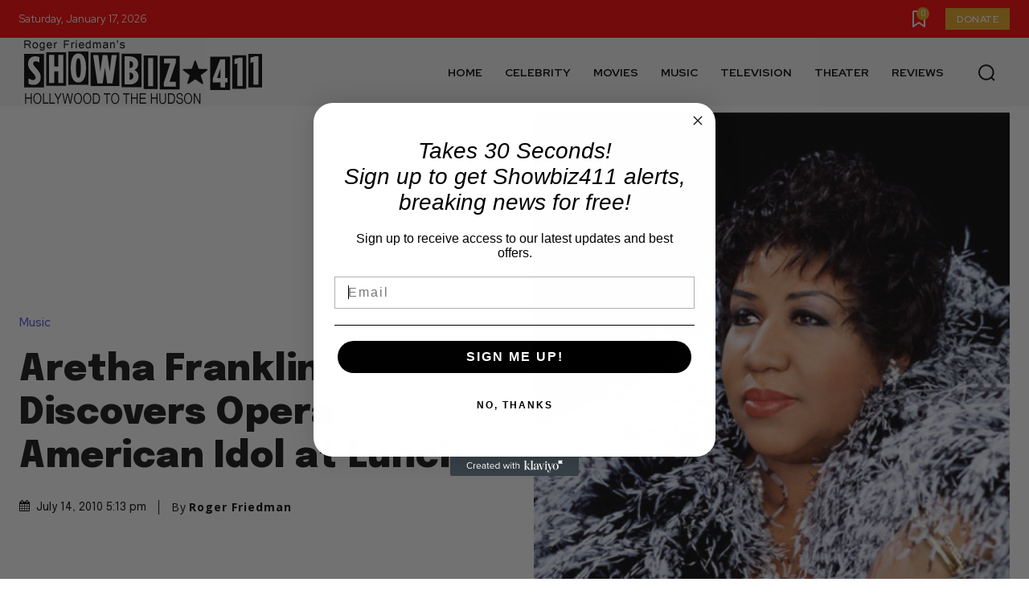

--- FILE ---
content_type: text/html; charset=utf-8
request_url: https://www.google.com/recaptcha/api2/aframe
body_size: 268
content:
<!DOCTYPE HTML><html><head><meta http-equiv="content-type" content="text/html; charset=UTF-8"></head><body><script nonce="bwDlW_CWJzyXOK9mmVt2yg">/** Anti-fraud and anti-abuse applications only. See google.com/recaptcha */ try{var clients={'sodar':'https://pagead2.googlesyndication.com/pagead/sodar?'};window.addEventListener("message",function(a){try{if(a.source===window.parent){var b=JSON.parse(a.data);var c=clients[b['id']];if(c){var d=document.createElement('img');d.src=c+b['params']+'&rc='+(localStorage.getItem("rc::a")?sessionStorage.getItem("rc::b"):"");window.document.body.appendChild(d);sessionStorage.setItem("rc::e",parseInt(sessionStorage.getItem("rc::e")||0)+1);localStorage.setItem("rc::h",'1768638194967');}}}catch(b){}});window.parent.postMessage("_grecaptcha_ready", "*");}catch(b){}</script></body></html>

--- FILE ---
content_type: text/javascript
request_url: https://g.ezoic.net/humix/inline_embed
body_size: 6351
content:
var ezS = document.createElement("link");ezS.rel="stylesheet";ezS.type="text/css";ezS.href="//go.ezodn.com/ezvideo/ezvideojscss.css?cb=185";document.head.appendChild(ezS);
var ezS = document.createElement("link");ezS.rel="stylesheet";ezS.type="text/css";ezS.href="//go.ezodn.com/ezvideo/ezvideocustomcss.css?cb=706075-0-185";document.head.appendChild(ezS);
window.ezVideo = {"appendFloatAfterAd":false,"language":"en","titleString":"","titleOption":"","autoEnableCaptions":false}
var ezS = document.createElement("script");ezS.src="//vjs.zencdn.net/vttjs/0.14.1/vtt.min.js";document.head.appendChild(ezS);
(function(){
		const frag = document.createRange().createContextualFragment('\u003Cscript type\u003D\"application/ld+json\"\u003E\u000A{\u000A  \"@context\": \"https://schema.org\",\u000A  \"@type\": \"VideoObject\",\u000A  \"potentialAction\": {\u000A    \"@type\": \"SeekToAction\",\u000A    \"target\": \"https://open.video/@showbiz411-com/v/a-conversation-with-woody-allen-famed-director-talks-exclusively-with-roger-friedman-and-neil-rosen?t\u003D{seek_to_second_number}\",\u000A    \"startOffset-input\": \"required name\u003Dseek_to_second_number\"\u000A  },\u000A  \"name\": \"A Conversation with Woody Allen: Famed Director Talks Exclusively with Roger Friedman and Neil Rosen\",\u000A  \"description\": \"Interviewed Oct 16, 2025\\nPosted Nov 3, 2025\\nc2025 Showbiz411.com\\nall rights reserved\\n\\nWoody Allen looks back at his career and tells some stories no one\\u0026#39;s ever heard before. The occasion is the publication of his first novel, \\u0026#34;What\\u0026#39;s with Baum?\\u0026#34;\\nRoger is the editor of website www.showbiz411.com\\nNeil is the host of Talking Pictures with Neil Rosen on PBS stations\",\u000A  \"thumbnailUrl\": \"https://video-meta.open.video/poster/H3AQwy1Yx9vI/Y97mi5EPPI2_wCaeBH.jpg\",\u000A  \"uploadDate\": \"2025-11-05T20:07:30+00:00\",\u000A  \"duration\": \"PT1H29M33S\",\u000A  \"contentUrl\": \"https://streaming.open.video/contents/H3AQwy1Yx9vI/1762373628/index.m3u8\",\u000A  \"embedUrl\": \"https://open.video/embed?contentId\u003DY97mi5EPPI2\",\u000A  \"hasPart\": [\u000A    {\u000A      \"@type\": \"Clip\",\u000A      \"name\": \"Evolution of Annie Hall\",\u000A      \"startOffset\": 1,\u000A      \"endOffset\": 8,\u000A      \"url\": \"https://open.video/@showbiz411-com/v/a-conversation-with-woody-allen-famed-director-talks-exclusively-with-roger-friedman-and-neil-rosen?t\u003D1\"\u000A    },\u000A    {\u000A      \"@type\": \"Clip\",\u000A      \"name\": \"Reflections on Time and Happiness\",\u000A      \"startOffset\": 8,\u000A      \"endOffset\": 16,\u000A      \"url\": \"https://open.video/@showbiz411-com/v/a-conversation-with-woody-allen-famed-director-talks-exclusively-with-roger-friedman-and-neil-rosen?t\u003D8\"\u000A    },\u000A    {\u000A      \"@type\": \"Clip\",\u000A      \"name\": \"Nostalgia and Its Discontents\",\u000A      \"startOffset\": 16,\u000A      \"endOffset\": 24,\u000A      \"url\": \"https://open.video/@showbiz411-com/v/a-conversation-with-woody-allen-famed-director-talks-exclusively-with-roger-friedman-and-neil-rosen?t\u003D16\"\u000A    },\u000A    {\u000A      \"@type\": \"Clip\",\u000A      \"name\": \"Challenges of Past Eras\",\u000A      \"startOffset\": 24,\u000A      \"endOffset\": 33,\u000A      \"url\": \"https://open.video/@showbiz411-com/v/a-conversation-with-woody-allen-famed-director-talks-exclusively-with-roger-friedman-and-neil-rosen?t\u003D24\"\u000A    },\u000A    {\u000A      \"@type\": \"Clip\",\u000A      \"name\": \"Artistic Inspirations and Themes\",\u000A      \"startOffset\": 58,\u000A      \"endOffset\": 83,\u000A      \"url\": \"https://open.video/@showbiz411-com/v/a-conversation-with-woody-allen-famed-director-talks-exclusively-with-roger-friedman-and-neil-rosen?t\u003D58\"\u000A    },\u000A    {\u000A      \"@type\": \"Clip\",\u000A      \"name\": \"Cultural Commentary in Cinema\",\u000A      \"startOffset\": 84,\u000A      \"endOffset\": 103,\u000A      \"url\": \"https://open.video/@showbiz411-com/v/a-conversation-with-woody-allen-famed-director-talks-exclusively-with-roger-friedman-and-neil-rosen?t\u003D84\"\u000A    },\u000A    {\u000A      \"@type\": \"Clip\",\u000A      \"name\": \"Living in Different Periods\",\u000A      \"startOffset\": 103,\u000A      \"endOffset\": 121,\u000A      \"url\": \"https://open.video/@showbiz411-com/v/a-conversation-with-woody-allen-famed-director-talks-exclusively-with-roger-friedman-and-neil-rosen?t\u003D103\"\u000A    },\u000A    {\u000A      \"@type\": \"Clip\",\u000A      \"name\": \"Discontent Across Eras\",\u000A      \"startOffset\": 121,\u000A      \"endOffset\": 177,\u000A      \"url\": \"https://open.video/@showbiz411-com/v/a-conversation-with-woody-allen-famed-director-talks-exclusively-with-roger-friedman-and-neil-rosen?t\u003D121\"\u000A    },\u000A    {\u000A      \"@type\": \"Clip\",\u000A      \"name\": \"Street Interviews and Public Sentiment\",\u000A      \"startOffset\": 241,\u000A      \"endOffset\": 291,\u000A      \"url\": \"https://open.video/@showbiz411-com/v/a-conversation-with-woody-allen-famed-director-talks-exclusively-with-roger-friedman-and-neil-rosen?t\u003D241\"\u000A    },\u000A    {\u000A      \"@type\": \"Clip\",\u000A      \"name\": \"Humor in Everyday Life\",\u000A      \"startOffset\": 291,\u000A      \"endOffset\": 299,\u000A      \"url\": \"https://open.video/@showbiz411-com/v/a-conversation-with-woody-allen-famed-director-talks-exclusively-with-roger-friedman-and-neil-rosen?t\u003D291\"\u000A    }\u000A  ],\u000A  \"url\": \"https://open.video/@showbiz411-com/v/a-conversation-with-woody-allen-famed-director-talks-exclusively-with-roger-friedman-and-neil-rosen\"\u000A}\u000A\u003C/script\u003E');
		document.body.appendChild(frag);
	}());
(function() {
		let ezInstream = {"prebidBidders":[{"bidder":"criteo","params":{"networkId":7987,"pubid":"101496","video":{"playbackmethod":[2,6]}},"ssid":"10050"},{"bidder":"medianet","params":{"cid":"8CUBCB617","crid":"358025426"},"ssid":"11307"},{"bidder":"onetag","params":{"pubId":"62499636face9dc"},"ssid":"11291"},{"bidder":"pubmatic","params":{"adSlot":"Ezoic_default_video","publisherId":"156983"},"ssid":"10061"},{"bidder":"rubicon","params":{"accountId":21150,"siteId":269072,"video":{"language":"en","size_id":201},"zoneId":3326304},"ssid":"10063"},{"bidder":"sharethrough","params":{"pkey":"VS3UMr0vpcy8VVHMnE84eAvj"},"ssid":"11309"},{"bidder":"triplelift","params":{"inventoryCode":"ezoic_RON_instream"},"ssid":"11296"},{"bidder":"ttd","params":{"publisherId":"bef0e1f4b43a7898fc54680fec148420","supplySourceId":"ezoic"},"ssid":"11384"},{"bidder":"vidazoo","params":{"cId":"652646d136d29ed957788c6d","pId":"59ac17c192832d0011283fe3"},"ssid":"11372"},{"bidder":"yieldmo","params":{"placementId":"3159086761833865258"},"ssid":"11315"},{"bidder":"adyoulike_i_s2s","params":{"placement":"b74dd1bf884ad15f7dc6fca53449c2db"},"ssid":"11314"},{"bidder":"amx_i_s2s","params":{"tagid":"JreGFOmAO"},"ssid":"11290"},{"bidder":"cadent_aperture_mx_i_s2s","params":{"tagid":"178315"},"ssid":"11389"},{"bidder":"criteo_i_s2s","params":{"networkId":12274,"pubid":"104211","video":{"playbackmethod":[2,6]}},"ssid":"10050"},{"bidder":"gumgum_i_s2s","params":{"zone":"xw4fad9t"},"ssid":"10079"},{"bidder":"inmobi_i_s2s","params":{"plc":"10000398425"},"ssid":"11387"},{"bidder":"insticator_i_s2s","params":{"adUnitId":"01JHZ942AK7FVME47QN5B0N0P4","publisherId":"f466dda6-51fa-4d9d-b3e8-0dbc76e8ac97"},"ssid":"11381"},{"bidder":"ix_i_s2s","params":{"siteId":"1280191"},"ssid":"10082"},{"bidder":"medianet_i_s2s","params":{"cid":"8CUPV1T76","crid":"578781359"},"ssid":"11307"},{"bidder":"onetag_i_s2s","params":{"pubId":"62499636face9dc"},"ssid":"11291"},{"bidder":"pubmatic_i_s2s","params":{"adSlot":"Ezoic_default_video","publisherId":"156983"},"ssid":"10061"},{"bidder":"rubicon_i_s2s","params":{"accountId":21150,"siteId":421616,"video":{"language":"en","size_id":201},"zoneId":2495262},"ssid":"10063"},{"bidder":"sharethrough_i_s2s","params":{"pkey":"kgPoDCWJ3LoAt80X9hF5eRLi"},"ssid":"11309"},{"bidder":"smartadserver_i_s2s","params":{"formatId":117670,"networkId":4503,"pageId":1696160,"siteId":557984},"ssid":"11335"},{"bidder":"sonobi_i_s2s","params":{"TagID":"86985611032ca7924a34"},"ssid":"10048"},{"bidder":"sovrn_i_s2s","params":{"tagid":"1263646"},"ssid":"10017"},{"bidder":"triplelift_i_s2s","params":{"inventoryCode":"ezoic_RON_instream_PbS2S"},"ssid":"11296"},{"bidder":"trustedstack_i_s2s","params":{"cid":"TS9HJFH44","crid":"944965478"},"ssid":"11396"},{"bidder":"unruly_i_s2s","params":{"siteId":235071},"ssid":"10097"},{"bidder":"vidazoo_i_s2s","params":{"cId":"68415a84f0bd2a2f4a824fae","pId":"59ac17c192832d0011283fe3"},"ssid":"11372"},{"bidder":"zeta_global_ssp_i_s2s","params":{"sid":579},"ssid":"11399"}],"apsSlot":{"slotID":"instream_desktop_na_Video","divID":"","slotName":"","mediaType":"video","sizes":[[400,300],[640,390],[390,640],[320,480],[480,320],[400,225],[640,360],[768,1024],[1024,768],[640,480]],"slotParams":{}},"allApsSlots":[{"Slot":{"slotID":"AccompanyingContent_640x360v_5-60seconds_Off_NoSkip","divID":"","slotName":"","mediaType":"video","sizes":[[400,300],[640,390],[390,640],[320,480],[480,320],[400,225],[640,360],[768,1024],[1024,768],[640,480]],"slotParams":{}},"Duration":60},{"Slot":{"slotID":"AccompanyingContent_640x360v_5-60seconds_Off_Skip","divID":"","slotName":"","mediaType":"video","sizes":[[400,300],[640,390],[390,640],[320,480],[480,320],[400,225],[640,360],[768,1024],[1024,768],[640,480]],"slotParams":{}},"Duration":60},{"Slot":{"slotID":"AccompanyingContent_640x360v_5-30seconds_Off_NoSkip","divID":"","slotName":"","mediaType":"video","sizes":[[400,300],[640,390],[390,640],[320,480],[480,320],[400,225],[640,360],[768,1024],[1024,768],[640,480]],"slotParams":{}},"Duration":30},{"Slot":{"slotID":"AccompanyingContent_640x360v_5-30seconds_Off_Skip","divID":"","slotName":"","mediaType":"video","sizes":[[400,300],[640,390],[390,640],[320,480],[480,320],[400,225],[640,360],[768,1024],[1024,768],[640,480]],"slotParams":{}},"Duration":30},{"Slot":{"slotID":"AccompanyingContent_640x360v_5-15seconds_Off_NoSkip","divID":"","slotName":"","mediaType":"video","sizes":[[400,300],[640,390],[390,640],[320,480],[480,320],[400,225],[640,360],[768,1024],[1024,768],[640,480]],"slotParams":{}},"Duration":15},{"Slot":{"slotID":"AccompanyingContent_640x360v_5-15seconds_Off_Skip","divID":"","slotName":"","mediaType":"video","sizes":[[400,300],[640,390],[390,640],[320,480],[480,320],[400,225],[640,360],[768,1024],[1024,768],[640,480]],"slotParams":{}},"Duration":15},{"Slot":{"slotID":"instream_desktop_na_Video","divID":"","slotName":"","mediaType":"video","sizes":[[400,300],[640,390],[390,640],[320,480],[480,320],[400,225],[640,360],[768,1024],[1024,768],[640,480]],"slotParams":{}},"Duration":30}],"genericInstream":false,"UnfilledCnt":0,"AllowPreviousBidToSetBidFloor":false,"PreferPrebidOverAmzn":false,"DoNotPassBidFloorToPreBid":false,"bidCacheThreshold":-1,"rampUp":true,"IsEzDfpAccount":true,"EnableVideoDeals":false,"monetizationApproval":{"DomainId":706075,"Domain":"showbiz411.com","HumixChannelId":0,"HasGoogleEntry":false,"HDMApproved":false,"MCMApproved":true},"SelectivelyIncrementUnfilledCount":false,"BlockBidderAfterBadAd":true,"useNewVideoStartingFloor":false,"addHBUnderFloor":false,"dvama":false,"dgeb":false,"vatc":{"at":"INSTREAM","fs":"UNIFORM","mpw":200,"itopf":false,"bcds":"v","bcdsds":"d","bcd":{"ad_type":"INSTREAM","data":{"domain_id":706075,"country":"US","form_factor":1,"impressions":4776,"share_ge7":0.884213,"bucket":"bid-rich","avg_depth":10.056114,"p75_depth":12,"share_ge5":0.936558,"share_ge9":0.821608},"is_domain":true,"loaded_at":"2026-01-16T20:27:03.852440182-08:00"}},"totalVideoDuration":0,"totalAdsPlaybackDuration":0};
		if (typeof __ezInstream !== "undefined" && __ezInstream.breaks) {
			__ezInstream.breaks = __ezInstream.breaks.concat(ezInstream.breaks);
		} else {
			window.__ezInstream = ezInstream;
		}
	})();
var EmbedExclusionEvaluated = 'exempt'; var EzoicMagicPlayerExclusionSelectors = [".humix-off"];var EzoicMagicPlayerInclusionSelectors = [];var EzoicPreferredLocation = '2';

			window.humixFirstVideoLoaded = true
			window.dispatchEvent(new CustomEvent('humixFirstVideoLoaded'));
		
window.ezVideoIframe=false;window.renderEzoicVideoContentCBs=window.renderEzoicVideoContentCBs||[];window.renderEzoicVideoContentCBs.push(function(){let videoObjects=[{"PlayerId":"ez-4999","VideoContentId":"Y97mi5EPPI2","VideoPlaylistSelectionId":0,"VideoPlaylistId":1,"VideoTitle":"A Conversation with Woody Allen: Famed Director Talks Exclusively with Roger Friedman and Neil Rosen","VideoDescription":"Interviewed Oct 16, 2025\nPosted Nov 3, 2025\nc2025 Showbiz411.com\nall rights reserved\n\nWoody Allen looks back at his career and tells some stories no one\u0026#39;s ever heard before. The occasion is the publication of his first novel, \u0026#34;What\u0026#39;s with Baum?\u0026#34;\nRoger is the editor of website www.showbiz411.com\nNeil is the host of Talking Pictures with Neil Rosen on PBS stations","VideoChapters":{"Chapters":["Evolution of Annie Hall","Reflections on Time and Happiness","Nostalgia and Its Discontents","Challenges of Past Eras","Artistic Inspirations and Themes","Cultural Commentary in Cinema","Living in Different Periods","Discontent Across Eras","Street Interviews and Public Sentiment","Humor in Everyday Life"],"StartTimes":[0,8380,16660,24620,58220,84150,103710,121230,241151,291331],"EndTimes":[8380,16200,24620,33620,83150,103050,121230,177421,291331,299911]},"VideoLinksSrc":"","VideoSrcURL":"https://streaming.open.video/contents/H3AQwy1Yx9vI/1762373628/index.m3u8","VideoDurationMs":5372500,"DeviceTypeFlag":14,"FloatFlag":14,"FloatPosition":1,"IsAutoPlay":true,"IsLoop":false,"IsLiveStreaming":false,"OutstreamEnabled":false,"ShouldConsiderDocVisibility":true,"ShouldPauseAds":true,"AdUnit":"","ImpressionId":0,"VideoStartTime":0,"IsStartTimeEnabled":0,"IsKeyMoment":false,"PublisherVideoContentShare":{"DomainIdOwner":706075,"DomainIdShare":706075,"DomainIdHost":706075,"VideoContentId":"Y97mi5EPPI2","LoadError":"[MagicPlayerPlaylist:0]","IsEzoicOwnedVideo":false,"IsGenericInstream":false,"IsOutstream":false,"IsGPTOutstream":false},"VideoUploadSource":"import-from-youtube","IsVertical":false,"IsPreferred":false,"ShowControls":false,"IsSharedEmbed":false,"ShortenId":"Y97mi5EPPI2","Preview":false,"PlaylistHumixId":"","VideoSelection":10,"MagicPlaceholderType":1,"MagicHTML":"\u003cdiv id=ez-video-wrap-ez-4998 class=ez-video-wrap style=\"align-self: stretch;\"\u003e\u003cdiv class=ez-video-center\u003e\u003cdiv class=\"ez-video-content-wrap ez-rounded-border\"\u003e\u003cdiv id=ez-video-wrap-ez-4999 class=\"ez-video-wrap ez-video-magic\" style=\"align-self: stretch;\"\u003e\u003cdiv class=ez-video-magic-row\u003e\u003col class=ez-video-magic-list\u003e\u003cli class=\"ez-video-magic-item ez-video-magic-autoplayer\"\u003e\u003cdiv id=floating-placeholder-ez-4999 class=floating-placeholder style=\"display: none;\"\u003e\u003cdiv id=floating-placeholder-sizer-ez-4999 class=floating-placeholder-sizer\u003e\u003cpicture class=\"video-js vjs-playlist-thumbnail\"\u003e\u003cimg id=floating-placeholder-thumbnail alt loading=lazy nopin=nopin\u003e\u003c/picture\u003e\u003c/div\u003e\u003c/div\u003e\u003cdiv id=ez-video-container-ez-4999 class=\"ez-video-container ez-video-magic-redesign ez-responsive ez-float-right\" style=\"flex-wrap: wrap;\"\u003e\u003cdiv class=ez-video-ez-stuck-bar id=ez-video-ez-stuck-bar-ez-4999\u003e\u003cdiv class=\"ez-video-ez-stuck-close ez-simple-close\" id=ez-video-ez-stuck-close-ez-4999 style=\"font-size: 16px !important; text-shadow: none !important; color: #000 !important; font-family: system-ui !important; background-color: rgba(255,255,255,0.5) !important; border-radius: 50% !important; text-align: center !important;\"\u003ex\u003c/div\u003e\u003c/div\u003e\u003cvideo id=ez-video-ez-4999 class=\"video-js ez-vid-placeholder\" controls preload=metadata\u003e\u003cp class=vjs-no-js\u003ePlease enable JavaScript\u003c/p\u003e\u003c/video\u003e\u003cdiv class=ez-vid-preview id=ez-vid-preview-ez-4999\u003e\u003c/div\u003e\u003cdiv id=lds-ring-ez-4999 class=lds-ring\u003e\u003cdiv\u003e\u003c/div\u003e\u003cdiv\u003e\u003c/div\u003e\u003cdiv\u003e\u003c/div\u003e\u003cdiv\u003e\u003c/div\u003e\u003c/div\u003e\u003c/div\u003e\u003cli class=\"ez-video-magic-item ez-video-magic-playlist\"\u003e\u003cdiv id=ez-video-playlist-ez-4998 class=vjs-playlist\u003e\u003c/div\u003e\u003c/ol\u003e\u003c/div\u003e\u003c/div\u003e\u003cdiv id=floating-placeholder-ez-4998 class=floating-placeholder style=\"display: none;\"\u003e\u003cdiv id=floating-placeholder-sizer-ez-4998 class=floating-placeholder-sizer\u003e\u003cpicture class=\"video-js vjs-playlist-thumbnail\"\u003e\u003cimg id=floating-placeholder-thumbnail alt loading=lazy nopin=nopin\u003e\u003c/picture\u003e\u003c/div\u003e\u003c/div\u003e\u003cdiv id=ez-video-container-ez-4998 class=\"ez-video-container ez-video-magic-redesign ez-responsive ez-float-right\" style=\"flex-wrap: wrap;\"\u003e\u003cdiv class=ez-video-ez-stuck-bar id=ez-video-ez-stuck-bar-ez-4998\u003e\u003cdiv class=\"ez-video-ez-stuck-close ez-simple-close\" id=ez-video-ez-stuck-close-ez-4998 style=\"font-size: 16px !important; text-shadow: none !important; color: #000 !important; font-family: system-ui !important; background-color: rgba(255,255,255,0.5) !important; border-radius: 50% !important; text-align: center !important;\"\u003ex\u003c/div\u003e\u003c/div\u003e\u003cvideo id=ez-video-ez-4998 class=\"video-js ez-vid-placeholder vjs-16-9\" controls preload=metadata\u003e\u003cp class=vjs-no-js\u003ePlease enable JavaScript\u003c/p\u003e\u003c/video\u003e\u003cdiv class=keymoment-container id=keymoment-play style=\"display: none;\"\u003e\u003cspan id=play-button-container class=play-button-container-active\u003e\u003cspan class=\"keymoment-play-btn play-button-before\"\u003e\u003c/span\u003e\u003cspan class=\"keymoment-play-btn play-button-after\"\u003e\u003c/span\u003e\u003c/span\u003e\u003c/div\u003e\u003cdiv class=\"keymoment-container rewind\" id=keymoment-rewind style=\"display: none;\"\u003e\u003cdiv id=keymoment-rewind-box class=rotate\u003e\u003cspan class=\"keymoment-arrow arrow-two double-arrow-icon\"\u003e\u003c/span\u003e\u003cspan class=\"keymoment-arrow arrow-one double-arrow-icon\"\u003e\u003c/span\u003e\u003c/div\u003e\u003c/div\u003e\u003cdiv class=\"keymoment-container forward\" id=keymoment-forward style=\"display: none;\"\u003e\u003cdiv id=keymoment-forward-box\u003e\u003cspan class=\"keymoment-arrow arrow-two double-arrow-icon\"\u003e\u003c/span\u003e\u003cspan class=\"keymoment-arrow arrow-one double-arrow-icon\"\u003e\u003c/span\u003e\u003c/div\u003e\u003c/div\u003e\u003cdiv id=vignette-overlay\u003e\u003c/div\u003e\u003cdiv id=vignette-top-card class=vignette-top-card\u003e\u003cdiv class=vignette-top-channel\u003e\u003ca class=top-channel-logo target=_blank role=link aria-label=\"channel logo\" style='background-image: url(\"https://video-meta.humix.com/\");'\u003e\u003c/a\u003e\u003c/div\u003e\u003cdiv class=\"vignette-top-title top-enable-channel-logo\"\u003e\u003cdiv class=\"vignette-top-title-text vignette-magic-player\"\u003e\u003ca class=vignette-top-title-link id=vignette-top-title-link-ez-4998 target=_blank tabindex=0 href=https://open.video/video/Y97mi5EPPI2\u003eA Conversation with Woody Allen: Famed Director Talks Exclusively with Roger Friedman and Neil Rosen\u003c/a\u003e\u003c/div\u003e\u003c/div\u003e\u003cdiv class=vignette-top-share\u003e\u003cbutton class=vignette-top-button type=button title=share id=vignette-top-button\u003e\u003cdiv class=top-button-icon\u003e\u003csvg height=\"100%\" version=\"1.1\" viewBox=\"0 0 36 36\" width=\"100%\"\u003e\n                                        \u003cuse class=\"svg-shadow\" xlink:href=\"#share-icon\"\u003e\u003c/use\u003e\n                                        \u003cpath class=\"svg-fill\" d=\"m 20.20,14.19 0,-4.45 7.79,7.79 -7.79,7.79 0,-4.56 C 16.27,20.69 12.10,21.81 9.34,24.76 8.80,25.13 7.60,27.29 8.12,25.65 9.08,21.32 11.80,17.18 15.98,15.38 c 1.33,-0.60 2.76,-0.98 4.21,-1.19 z\" id=\"share-icon\"\u003e\u003c/path\u003e\n                                    \u003c/svg\u003e\u003c/div\u003e\u003c/button\u003e\u003c/div\u003e\u003c/div\u003e\u003ca id=watch-on-link-ez-4998 class=watch-on-link aria-label=\"Watch on Open.Video\" target=_blank href=https://open.video/video/Y97mi5EPPI2\u003e\u003cdiv class=watch-on-link-content aria-hidden=true\u003e\u003cdiv class=watch-on-link-text\u003eWatch on\u003c/div\u003e\u003cimg style=\"height: 1rem;\" src=https://assets.open.video/open-video-white-logo.png alt=\"Video channel logo\" class=img-fluid\u003e\u003c/div\u003e\u003c/a\u003e\u003cdiv class=ez-vid-preview id=ez-vid-preview-ez-4998\u003e\u003c/div\u003e\u003cdiv id=lds-ring-ez-4998 class=lds-ring\u003e\u003cdiv\u003e\u003c/div\u003e\u003cdiv\u003e\u003c/div\u003e\u003cdiv\u003e\u003c/div\u003e\u003cdiv\u003e\u003c/div\u003e\u003c/div\u003e\u003cdiv id=ez-video-links-ez-4998 style=position:absolute;\u003e\u003c/div\u003e\u003c/div\u003e\u003c/div\u003e\u003cdiv id=ez-lower-title-link-ez-4998 class=lower-title-link\u003e\u003ca href=https://open.video/video/Y97mi5EPPI2 target=_blank\u003eA Conversation with Woody Allen: Famed Director Talks Exclusively with Roger Friedman and Neil Rosen\u003c/a\u003e\u003c/div\u003e\u003c/div\u003e\u003c/div\u003e","PreferredVideoType":0,"DisableWatchOnLink":false,"DisableVignette":false,"DisableTitleLink":false,"VideoPlaylist":{"VideoPlaylistId":1,"FirstVideoSelectionId":0,"FirstVideoIndex":0,"Name":"Universal Player","IsLooping":1,"IsShuffled":0,"Autoskip":0,"Videos":[{"PublisherVideoId":2492509,"PublisherId":572444,"VideoContentId":"Y97mi5EPPI2","DomainId":706075,"Title":"A Conversation with Woody Allen: Famed Director Talks Exclusively with Roger Friedman and Neil Rosen","Description":"Interviewed Oct 16, 2025\nPosted Nov 3, 2025\nc2025 Showbiz411.com\nall rights reserved\n\nWoody Allen looks back at his career and tells some stories no one\u0026#39;s ever heard before. The occasion is the publication of his first novel, \u0026#34;What\u0026#39;s with Baum?\u0026#34;\nRoger is the editor of website www.showbiz411.com\nNeil is the host of Talking Pictures with Neil Rosen on PBS stations","VideoChapters":{"Chapters":null,"StartTimes":null,"EndTimes":null},"Privacy":"public","CreatedDate":"2025-11-05 20:07:30","ModifiedDate":"2025-11-05 20:21:57","PreviewImage":"https://video-meta.open.video/poster/H3AQwy1Yx9vI/Y97mi5EPPI2_wCaeBH.jpg","RestrictByReferer":false,"ImpressionId":0,"VideoDurationMs":5372500,"StreamingURL":"https://streaming.open.video/contents/H3AQwy1Yx9vI/1762373628/index.m3u8","PublisherVideoContentShare":{"DomainIdOwner":706075,"DomainIdShare":706075,"DomainIdHost":706075,"VideoContentId":"Y97mi5EPPI2","IsEzoicOwnedVideo":false,"IsGenericInstream":false,"IsOutstream":false,"IsGPTOutstream":false},"ExternalId":"","IABCategoryName":"Books \u0026 Literature,Movies,Celebrities \u0026 Entertainment News","IABCategoryIds":"42,324,433","NLBCategoryIds":"105,23,3","IsUploaded":false,"IsProcessed":false,"IsContentShareable":true,"UploadSource":"import-from-youtube","IsPreferred":false,"Category":"","IsRotate":false,"ShortenId":"Y97mi5EPPI2","PreferredVideoType":0,"HumixChannelId":124872,"IsHumixChannelActive":true,"VideoAutoMatchType":0,"ShareBaseUrl":"//open.video/","CanonicalLink":"https://open.video/@showbiz411-com/v/a-conversation-with-woody-allen-famed-director-talks-exclusively-with-roger-friedman-and-neil-rosen","OpenVideoHostedLink":"https://open.video/@showbiz411-com/v/a-conversation-with-woody-allen-famed-director-talks-exclusively-with-roger-friedman-and-neil-rosen","ChannelSlug":"","Language":"en","Keywords":"Woody Allen,Roger Friedman,Neil Rosen,Director,Woody Allen Career,Woody Allen Novel,showbiz411.com,Talking Pictures,\"What's with Baum?\"","HasMultiplePosterResolutions":true,"ResizedPosterVersion":0,"ChannelLogo":"","OwnerIntegrationType":"sa","IsChannelWPHosted":false,"HideReportVideoButton":false,"VideoPlaylistSelectionId":0,"VideoLinksSrc":"","VideoStartTime":0,"IsStartTimeEnabled":0,"AdUnit":"Video_1/2fd02891a7d59754b6fe72520e60cf86","VideoPlaylistId":1,"InitialIndex":0}],"IsVerticalPlaylist":false,"HumixId":""},"VideoRankingConfigId":-1,"CollectionId":-1,"ScoreGroupId":-1,"VideoAutoMatchType":3,"HumixChannelId":124872,"HasNextVideo":false,"NextVideoURL":"","ShareBaseUrl":"//open.video/","CanonicalLink":"https://open.video/@showbiz411-com/v/a-conversation-with-woody-allen-famed-director-talks-exclusively-with-roger-friedman-and-neil-rosen","OpenVideoHostedLink":"","ChannelSlug":"","ChannelLogo":"","PlayerLogoUrl":"","PlayerBrandingText":"","IsChannelWPHosted":false,"IsHumixApp":false,"IsMagicPlayer":true,"IsVerticalPlaylist":false,"SkipNVideosFromAutoplay":0,"Language":"en","HasMultiplePosterResolutions":true,"ResizedPosterVersion":0,"IsNoFollow":false,"VideoEndScreen":{"VideoEndScreenId":0,"VideoContentId":"","StartTime":0,"EndTime":0,"Elements":null},"ShouldFullscreenOnPlay":false,"StartWithMaxQuality":false,"RespectParentDimensions":false,"ContainerFitPlayer":false,"EmbedContainerType":0,"VideoPlaceholderId":4999,"URL":"","Width":0,"MaxWidth":"","Height":0,"PreviewURL":"https://video-meta.open.video/poster/H3AQwy1Yx9vI/Y97mi5EPPI2_wCaeBH.jpg","VideoDisplayType":0,"MatchOption":0,"PlaceholderSelectionId":0,"HashValue":"","IsFloating":true,"AdsEnabled":0,"IsAutoSelect":true,"Keyword":"","VideoMatchScore":0,"VideoPlaceholderHash":"","IsAIPlaceholder":true,"AutoInsertImpressionID":"","ExternalId":"","InsertMethod":"js","Video":{"PublisherVideoId":2492509,"PublisherId":572444,"VideoContentId":"Y97mi5EPPI2","DomainId":706075,"Title":"A Conversation with Woody Allen: Famed Director Talks Exclusively with Roger Friedman and Neil Rosen","Description":"Interviewed Oct 16, 2025\nPosted Nov 3, 2025\nc2025 Showbiz411.com\nall rights reserved\n\nWoody Allen looks back at his career and tells some stories no one\u0026#39;s ever heard before. The occasion is the publication of his first novel, \u0026#34;What\u0026#39;s with Baum?\u0026#34;\nRoger is the editor of website www.showbiz411.com\nNeil is the host of Talking Pictures with Neil Rosen on PBS stations","VideoChapters":{"Chapters":null,"StartTimes":null,"EndTimes":null},"VideoLinksSrc":"","Privacy":"public","CreatedDate":"2025-11-05 20:07:30","ModifiedDate":"2025-11-05 20:21:57","PreviewImage":"https://video-meta.open.video/poster/H3AQwy1Yx9vI/Y97mi5EPPI2_wCaeBH.jpg","RestrictByReferer":false,"ImpressionId":0,"VideoDurationMs":5372500,"StreamingURL":"https://streaming.open.video/contents/H3AQwy1Yx9vI/1762373628/index.m3u8","PublisherVideoContentShare":{"DomainIdOwner":706075,"DomainIdShare":706075,"DomainIdHost":706075,"VideoContentId":"Y97mi5EPPI2","IsEzoicOwnedVideo":false,"IsGenericInstream":false,"IsOutstream":false,"IsGPTOutstream":false},"ExternalId":"","IABCategoryName":"Books \u0026 Literature,Movies,Celebrities \u0026 Entertainment News","IABCategoryIds":"42,324,433","NLBCategoryIds":"105,23,3","IsUploaded":false,"IsProcessed":false,"IsContentShareable":true,"UploadSource":"import-from-youtube","IsPreferred":false,"Category":"","IsRotate":false,"ShortenId":"Y97mi5EPPI2","PreferredVideoType":0,"HumixChannelId":124872,"IsHumixChannelActive":true,"VideoAutoMatchType":3,"ShareBaseUrl":"//open.video/","CanonicalLink":"https://open.video/@showbiz411-com/v/a-conversation-with-woody-allen-famed-director-talks-exclusively-with-roger-friedman-and-neil-rosen","OpenVideoHostedLink":"https://open.video/@showbiz411-com/v/a-conversation-with-woody-allen-famed-director-talks-exclusively-with-roger-friedman-and-neil-rosen","ChannelSlug":"","Language":"en","Keywords":"Woody Allen,Roger Friedman,Neil Rosen,Director,Woody Allen Career,Woody Allen Novel,showbiz411.com,Talking Pictures,\"What's with Baum?\"","HasMultiplePosterResolutions":true,"ResizedPosterVersion":0,"ChannelLogo":"","OwnerIntegrationType":"sa","IsChannelWPHosted":false,"HideReportVideoButton":false}},{"PlayerId":"ez-4998","VideoContentId":"Y97mi5EPPI2","VideoPlaylistSelectionId":0,"VideoPlaylistId":1,"VideoTitle":"A Conversation with Woody Allen: Famed Director Talks Exclusively with Roger Friedman and Neil Rosen","VideoDescription":"Interviewed Oct 16, 2025\nPosted Nov 3, 2025\nc2025 Showbiz411.com\nall rights reserved\n\nWoody Allen looks back at his career and tells some stories no one\u0026#39;s ever heard before. The occasion is the publication of his first novel, \u0026#34;What\u0026#39;s with Baum?\u0026#34;\nRoger is the editor of website www.showbiz411.com\nNeil is the host of Talking Pictures with Neil Rosen on PBS stations","VideoChapters":{"Chapters":["Evolution of Annie Hall","Reflections on Time and Happiness","Nostalgia and Its Discontents","Challenges of Past Eras","Artistic Inspirations and Themes","Cultural Commentary in Cinema","Living in Different Periods","Discontent Across Eras","Street Interviews and Public Sentiment","Humor in Everyday Life"],"StartTimes":[0,8380,16660,24620,58220,84150,103710,121230,241151,291331],"EndTimes":[8380,16200,24620,33620,83150,103050,121230,177421,291331,299911]},"VideoLinksSrc":"","VideoSrcURL":"https://streaming.open.video/contents/H3AQwy1Yx9vI/1762373628/index.m3u8","VideoDurationMs":5372500,"DeviceTypeFlag":14,"FloatFlag":14,"FloatPosition":0,"IsAutoPlay":false,"IsLoop":true,"IsLiveStreaming":false,"OutstreamEnabled":false,"ShouldConsiderDocVisibility":true,"ShouldPauseAds":true,"AdUnit":"","ImpressionId":0,"VideoStartTime":0,"IsStartTimeEnabled":0,"IsKeyMoment":false,"PublisherVideoContentShare":{"DomainIdOwner":706075,"DomainIdShare":706075,"DomainIdHost":706075,"VideoContentId":"Y97mi5EPPI2","IsEzoicOwnedVideo":false,"IsGenericInstream":false,"IsOutstream":false,"IsGPTOutstream":false},"VideoUploadSource":"import-from-youtube","IsVertical":false,"IsPreferred":false,"ShowControls":false,"IsSharedEmbed":false,"ShortenId":"Y97mi5EPPI2","Preview":false,"PlaylistHumixId":"","VideoSelection":0,"MagicPlaceholderType":2,"MagicHTML":"","PreferredVideoType":0,"DisableWatchOnLink":false,"DisableVignette":false,"DisableTitleLink":false,"VideoPlaylist":{"VideoPlaylistId":1,"FirstVideoSelectionId":0,"FirstVideoIndex":0,"Name":"Universal Player","IsLooping":1,"IsShuffled":0,"Autoskip":0,"Videos":[{"PublisherVideoId":2492509,"PublisherId":572444,"VideoContentId":"Y97mi5EPPI2","DomainId":706075,"Title":"A Conversation with Woody Allen: Famed Director Talks Exclusively with Roger Friedman and Neil Rosen","Description":"Interviewed Oct 16, 2025\nPosted Nov 3, 2025\nc2025 Showbiz411.com\nall rights reserved\n\nWoody Allen looks back at his career and tells some stories no one\u0026#39;s ever heard before. The occasion is the publication of his first novel, \u0026#34;What\u0026#39;s with Baum?\u0026#34;\nRoger is the editor of website www.showbiz411.com\nNeil is the host of Talking Pictures with Neil Rosen on PBS stations","VideoChapters":{"Chapters":null,"StartTimes":null,"EndTimes":null},"Privacy":"public","CreatedDate":"2025-11-05 20:07:30","ModifiedDate":"2025-11-05 20:21:57","PreviewImage":"https://video-meta.open.video/poster/H3AQwy1Yx9vI/Y97mi5EPPI2_wCaeBH.jpg","RestrictByReferer":false,"ImpressionId":0,"VideoDurationMs":5372500,"StreamingURL":"https://streaming.open.video/contents/H3AQwy1Yx9vI/1762373628/index.m3u8","PublisherVideoContentShare":{"DomainIdOwner":706075,"DomainIdShare":706075,"DomainIdHost":706075,"VideoContentId":"Y97mi5EPPI2","LoadError":"[MagicPlayerPlaylist:0]","IsEzoicOwnedVideo":false,"IsGenericInstream":false,"IsOutstream":false,"IsGPTOutstream":false},"ExternalId":"","IABCategoryName":"Books \u0026 Literature,Movies,Celebrities \u0026 Entertainment News","IABCategoryIds":"42,324,433","NLBCategoryIds":"105,23,3","IsUploaded":false,"IsProcessed":false,"IsContentShareable":true,"UploadSource":"import-from-youtube","IsPreferred":false,"Category":"","IsRotate":false,"ShortenId":"Y97mi5EPPI2","PreferredVideoType":0,"HumixChannelId":124872,"IsHumixChannelActive":true,"VideoAutoMatchType":3,"ShareBaseUrl":"//open.video/","CanonicalLink":"https://open.video/@showbiz411-com/v/a-conversation-with-woody-allen-famed-director-talks-exclusively-with-roger-friedman-and-neil-rosen","OpenVideoHostedLink":"https://open.video/@showbiz411-com/v/a-conversation-with-woody-allen-famed-director-talks-exclusively-with-roger-friedman-and-neil-rosen","ChannelSlug":"","Language":"en","Keywords":"Woody Allen,Roger Friedman,Neil Rosen,Director,Woody Allen Career,Woody Allen Novel,showbiz411.com,Talking Pictures,\"What's with Baum?\"","HasMultiplePosterResolutions":true,"ResizedPosterVersion":0,"ChannelLogo":"","OwnerIntegrationType":"sa","IsChannelWPHosted":false,"HideReportVideoButton":false,"VideoPlaylistSelectionId":0,"VideoLinksSrc":"","VideoStartTime":0,"IsStartTimeEnabled":0,"AdUnit":"","VideoPlaylistId":1,"InitialIndex":0}],"IsVerticalPlaylist":false,"HumixId":""},"VideoRankingConfigId":-1,"CollectionId":-1,"ScoreGroupId":-1,"VideoAutoMatchType":3,"HumixChannelId":124872,"HasNextVideo":false,"NextVideoURL":"","ShareBaseUrl":"//open.video/","CanonicalLink":"https://open.video/@showbiz411-com/v/a-conversation-with-woody-allen-famed-director-talks-exclusively-with-roger-friedman-and-neil-rosen","OpenVideoHostedLink":"","ChannelSlug":"","ChannelLogo":"","PlayerLogoUrl":"","PlayerBrandingText":"","IsChannelWPHosted":false,"IsHumixApp":false,"IsMagicPlayer":true,"IsVerticalPlaylist":false,"SkipNVideosFromAutoplay":0,"Language":"en","HasMultiplePosterResolutions":true,"ResizedPosterVersion":0,"IsNoFollow":false,"VideoEndScreen":{"VideoEndScreenId":0,"VideoContentId":"","StartTime":0,"EndTime":0,"Elements":null},"ShouldFullscreenOnPlay":false,"StartWithMaxQuality":false,"RespectParentDimensions":false,"ContainerFitPlayer":false,"EmbedContainerType":0,"VideoPlaceholderId":4998,"URL":"","Width":640,"MaxWidth":"","Height":360,"PreviewURL":"https://video-meta.open.video/poster/H3AQwy1Yx9vI/Y97mi5EPPI2_wCaeBH.jpg","VideoDisplayType":0,"MatchOption":0,"PlaceholderSelectionId":0,"HashValue":"","IsFloating":false,"AdsEnabled":0,"IsAutoSelect":true,"Keyword":"","VideoMatchScore":0,"VideoPlaceholderHash":"","IsAIPlaceholder":false,"AutoInsertImpressionID":"","ExternalId":"","Video":{"PublisherVideoId":2492509,"PublisherId":572444,"VideoContentId":"Y97mi5EPPI2","DomainId":706075,"Title":"A Conversation with Woody Allen: Famed Director Talks Exclusively with Roger Friedman and Neil Rosen","Description":"Interviewed Oct 16, 2025\nPosted Nov 3, 2025\nc2025 Showbiz411.com\nall rights reserved\n\nWoody Allen looks back at his career and tells some stories no one\u0026#39;s ever heard before. The occasion is the publication of his first novel, \u0026#34;What\u0026#39;s with Baum?\u0026#34;\nRoger is the editor of website www.showbiz411.com\nNeil is the host of Talking Pictures with Neil Rosen on PBS stations","VideoChapters":{"Chapters":null,"StartTimes":null,"EndTimes":null},"VideoLinksSrc":"","Privacy":"public","CreatedDate":"2025-11-05 20:07:30","ModifiedDate":"2025-11-05 20:21:57","PreviewImage":"https://video-meta.open.video/poster/H3AQwy1Yx9vI/Y97mi5EPPI2_wCaeBH.jpg","RestrictByReferer":false,"ImpressionId":0,"VideoDurationMs":5372500,"StreamingURL":"https://streaming.open.video/contents/H3AQwy1Yx9vI/1762373628/index.m3u8","PublisherVideoContentShare":{"DomainIdOwner":706075,"DomainIdShare":706075,"DomainIdHost":706075,"VideoContentId":"Y97mi5EPPI2","IsEzoicOwnedVideo":false,"IsGenericInstream":false,"IsOutstream":false,"IsGPTOutstream":false},"ExternalId":"","IABCategoryName":"Books \u0026 Literature,Movies,Celebrities \u0026 Entertainment News","IABCategoryIds":"42,324,433","NLBCategoryIds":"105,23,3","IsUploaded":false,"IsProcessed":false,"IsContentShareable":true,"UploadSource":"import-from-youtube","IsPreferred":false,"Category":"","IsRotate":false,"ShortenId":"Y97mi5EPPI2","PreferredVideoType":0,"HumixChannelId":124872,"IsHumixChannelActive":true,"VideoAutoMatchType":3,"ShareBaseUrl":"//open.video/","CanonicalLink":"https://open.video/@showbiz411-com/v/a-conversation-with-woody-allen-famed-director-talks-exclusively-with-roger-friedman-and-neil-rosen","OpenVideoHostedLink":"https://open.video/@showbiz411-com/v/a-conversation-with-woody-allen-famed-director-talks-exclusively-with-roger-friedman-and-neil-rosen","ChannelSlug":"","Language":"en","Keywords":"Woody Allen,Roger Friedman,Neil Rosen,Director,Woody Allen Career,Woody Allen Novel,showbiz411.com,Talking Pictures,\"What's with Baum?\"","HasMultiplePosterResolutions":true,"ResizedPosterVersion":0,"ChannelLogo":"","OwnerIntegrationType":"sa","IsChannelWPHosted":false,"HideReportVideoButton":false}}];window.ezIntType="";for(vIndex=0;vIndex<videoObjects.length;vIndex++){let videoObject=videoObjects[vIndex];videoObject.videoObjectsCount=videoObjects.length;videoObject.videoObjectsIndex=vIndex+1;ezVideoPlayer.Init(videoObject);}});function renderEzoicVideoContent(){if(window.renderEzoicVideoContentCBs&&window.renderEzoicVideoContentCBs.length){for(let i=0;i<window.renderEzoicVideoContentCBs.length;i++){if(typeof window.renderEzoicVideoContentCBs[i]==="function"){window.renderEzoicVideoContentCBs[i]();}}}
window.renderEzoicVideoContentCBs={push:function(f){f();}};}
if(typeof vectx!=="undefined"){vectx["is_magic_player"]=true;}
__ez.queue.addFileOnce("/beardeddragon/wyrm.js","//go.ezodn.com/beardeddragon/wyrm.js?cb=8",true,[],false,false,true,false,window);__ez.queue.addFileOnce("/beardeddragon/wyvern.js","//go.ezodn.com/beardeddragon/wyvern.js?cb=185",true,[],false,false,true,false,window);__ez.queue.addFileOnce("/porpoiseant/jellyfish.js","//go.ezodn.com/porpoiseant/jellyfish.js?a=a&cb=20&dcb=20&shcb=34",true,[],false,false,true,false,window);__ez.queue.addFileOnce("/beardeddragon/gilamonster.js","//go.ezodn.com/beardeddragon/gilamonster.js?cb=b7fc9ed175",true,["/beardeddragon/wyrm.js","/beardeddragon/wyvern.js","/porpoiseant/jellyfish.js"],false,false,true,false,window);__ez.queue.addFileOnce("/beardeddragon/iguana.js","//go.ezodn.com/beardeddragon/iguana.js?cb=b9ea41dad2",true,["/beardeddragon/wyrm.js","/beardeddragon/gilamonster.js"],false,false,true,false,window);__ez.queue.addFileOnce("ima","//imasdk.googleapis.com/js/sdkloader/ima3.js",true,[],false,false,true,false,window);__ez.queue.addFileOnce('/beardeddragon/axolotl.js','//go.ezodn.com/beardeddragon/axolotl.js?gcb=0&cb=6e16c4a19e',true,[],true,false,true,false);__ez.queue.addFunc("ezoicVideo","renderEzoicVideoContent",null,true,["ezaqReady","/detroitchicago/birmingham.js","/beardeddragon/iguana.js","ima","/detroitchicago/portland.js"],false,false,true,false,window);
